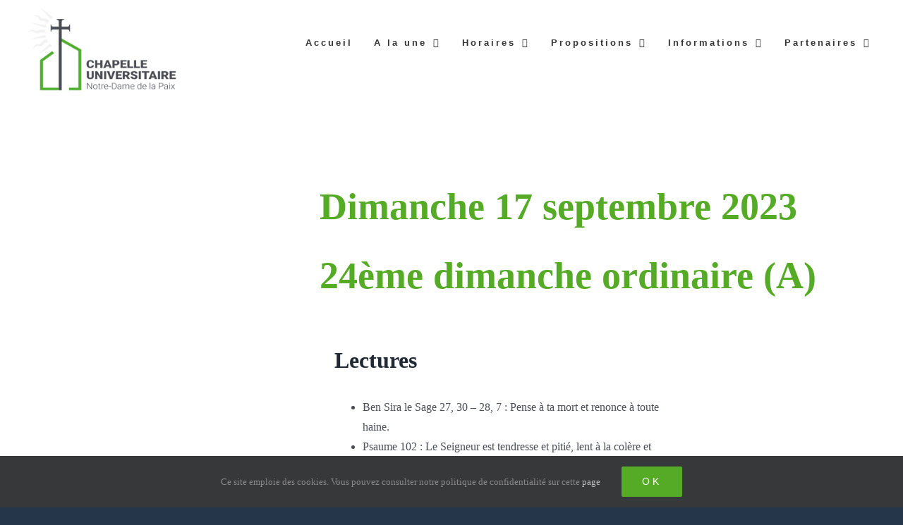

--- FILE ---
content_type: text/html; charset=UTF-8
request_url: https://chapelleuniversitairenamur.be/dimanche-17-septembre-2023/
body_size: 24373
content:
<!DOCTYPE html>
<html class="avada-html-layout-wide avada-html-header-position-top avada-is-100-percent-template" lang="en-US" prefix="og: http://ogp.me/ns# fb: http://ogp.me/ns/fb#">
<head>
	<meta http-equiv="X-UA-Compatible" content="IE=edge" />
	<meta http-equiv="Content-Type" content="text/html; charset=utf-8"/>
	<meta name="viewport" content="width=device-width, initial-scale=1" />
	<title>Dimanche 17 septembre 2023 &#8211; Chapelle Universitaire Notre Dame de la Paix &#8211; Namur</title>
<meta name='robots' content='max-image-preview:large' />
<link rel="alternate" type="application/rss+xml" title="Chapelle Universitaire Notre Dame de la Paix - Namur &raquo; Feed" href="https://chapelleuniversitairenamur.be/feed/" />
<link rel="alternate" type="application/rss+xml" title="Chapelle Universitaire Notre Dame de la Paix - Namur &raquo; Comments Feed" href="https://chapelleuniversitairenamur.be/comments/feed/" />
<link rel="alternate" type="text/calendar" title="Chapelle Universitaire Notre Dame de la Paix - Namur &raquo; iCal Feed" href="https://chapelleuniversitairenamur.be/events/?ical=1" />
		
		
		
				<link rel="alternate" title="oEmbed (JSON)" type="application/json+oembed" href="https://chapelleuniversitairenamur.be/wp-json/oembed/1.0/embed?url=https%3A%2F%2Fchapelleuniversitairenamur.be%2Fdimanche-17-septembre-2023%2F" />
<link rel="alternate" title="oEmbed (XML)" type="text/xml+oembed" href="https://chapelleuniversitairenamur.be/wp-json/oembed/1.0/embed?url=https%3A%2F%2Fchapelleuniversitairenamur.be%2Fdimanche-17-septembre-2023%2F&#038;format=xml" />
					<meta name="description" content="Dimanche 17 septembre 2023
24ème dimanche ordinaire (A)




Lectures

 	Ben Sira le Sage 27, 30 – 28, 7 : Pense à ta mort et renonce à toute haine.
 	Psaume 102 : Le Seigneur est tendresse et pitié, lent à"/>
				
		<meta property="og:locale" content="en_US"/>
		<meta property="og:type" content="article"/>
		<meta property="og:site_name" content="Chapelle Universitaire Notre Dame de la Paix - Namur"/>
		<meta property="og:title" content="  Dimanche 17 septembre 2023"/>
				<meta property="og:description" content="Dimanche 17 septembre 2023
24ème dimanche ordinaire (A)




Lectures

 	Ben Sira le Sage 27, 30 – 28, 7 : Pense à ta mort et renonce à toute haine.
 	Psaume 102 : Le Seigneur est tendresse et pitié, lent à"/>
				<meta property="og:url" content="https://chapelleuniversitairenamur.be/dimanche-17-septembre-2023/"/>
										<meta property="article:published_time" content="2023-09-15T14:45:32+01:00"/>
							<meta property="article:modified_time" content="2023-09-18T06:42:47+01:00"/>
								<meta name="author" content="Henri Aubert"/>
								<meta property="og:image" content="https://chapelleuniversitairenamur.be/wp-content/uploads/2023/09/Pardon640.jpg"/>
		<meta property="og:image:width" content="459"/>
		<meta property="og:image:height" content="640"/>
		<meta property="og:image:type" content="image/jpeg"/>
				<style id='wp-img-auto-sizes-contain-inline-css' type='text/css'>
img:is([sizes=auto i],[sizes^="auto," i]){contain-intrinsic-size:3000px 1500px}
/*# sourceURL=wp-img-auto-sizes-contain-inline-css */
</style>

<style id='wp-emoji-styles-inline-css' type='text/css'>

	img.wp-smiley, img.emoji {
		display: inline !important;
		border: none !important;
		box-shadow: none !important;
		height: 1em !important;
		width: 1em !important;
		margin: 0 0.07em !important;
		vertical-align: -0.1em !important;
		background: none !important;
		padding: 0 !important;
	}
/*# sourceURL=wp-emoji-styles-inline-css */
</style>
<link rel='stylesheet' id='mc4wp-form-themes-css' href='https://chapelleuniversitairenamur.be/wp-content/plugins/mailchimp-for-wp/assets/css/form-themes.css?ver=4.9.17' type='text/css' media='all' />
<link rel='stylesheet' id='fusion-dynamic-css-css' href='https://chapelleuniversitairenamur.be/wp-content/uploads/fusion-styles/801ac636c5efc4b47aa41d7002d208b6.min.css?ver=3.11.10' type='text/css' media='all' />
<script type="text/javascript" src="https://chapelleuniversitairenamur.be/wp-includes/js/jquery/jquery.min.js?ver=3.7.1" id="jquery-core-js"></script>
<script type="text/javascript" src="https://chapelleuniversitairenamur.be/wp-includes/js/jquery/jquery-migrate.min.js?ver=3.4.1" id="jquery-migrate-js"></script>
<link rel="https://api.w.org/" href="https://chapelleuniversitairenamur.be/wp-json/" /><link rel="alternate" title="JSON" type="application/json" href="https://chapelleuniversitairenamur.be/wp-json/wp/v2/posts/6352" /><link rel="EditURI" type="application/rsd+xml" title="RSD" href="https://chapelleuniversitairenamur.be/xmlrpc.php?rsd" />
<meta name="generator" content="WordPress 6.9" />
<link rel="canonical" href="https://chapelleuniversitairenamur.be/dimanche-17-septembre-2023/" />
<link rel='shortlink' href='https://chapelleuniversitairenamur.be/?p=6352' />
<!-- Global site tag (gtag.js) - Google Analytics -->
<script async src="https://www.googletagmanager.com/gtag/js?id=G-RFLBY20SFT"></script>
<script>
  window.dataLayer = window.dataLayer || [];
  function gtag(){dataLayer.push(arguments);}
  gtag('js', new Date());

  gtag('config', 'G-RFLBY20SFT');
</script><meta name="tec-api-version" content="v1"><meta name="tec-api-origin" content="https://chapelleuniversitairenamur.be"><link rel="alternate" href="https://chapelleuniversitairenamur.be/wp-json/tribe/events/v1/" /><style type="text/css" id="css-fb-visibility">@media screen and (max-width: 640px){.fusion-no-small-visibility{display:none !important;}body .sm-text-align-center{text-align:center !important;}body .sm-text-align-left{text-align:left !important;}body .sm-text-align-right{text-align:right !important;}body .sm-flex-align-center{justify-content:center !important;}body .sm-flex-align-flex-start{justify-content:flex-start !important;}body .sm-flex-align-flex-end{justify-content:flex-end !important;}body .sm-mx-auto{margin-left:auto !important;margin-right:auto !important;}body .sm-ml-auto{margin-left:auto !important;}body .sm-mr-auto{margin-right:auto !important;}body .fusion-absolute-position-small{position:absolute;top:auto;width:100%;}.awb-sticky.awb-sticky-small{ position: sticky; top: var(--awb-sticky-offset,0); }}@media screen and (min-width: 641px) and (max-width: 1024px){.fusion-no-medium-visibility{display:none !important;}body .md-text-align-center{text-align:center !important;}body .md-text-align-left{text-align:left !important;}body .md-text-align-right{text-align:right !important;}body .md-flex-align-center{justify-content:center !important;}body .md-flex-align-flex-start{justify-content:flex-start !important;}body .md-flex-align-flex-end{justify-content:flex-end !important;}body .md-mx-auto{margin-left:auto !important;margin-right:auto !important;}body .md-ml-auto{margin-left:auto !important;}body .md-mr-auto{margin-right:auto !important;}body .fusion-absolute-position-medium{position:absolute;top:auto;width:100%;}.awb-sticky.awb-sticky-medium{ position: sticky; top: var(--awb-sticky-offset,0); }}@media screen and (min-width: 1025px){.fusion-no-large-visibility{display:none !important;}body .lg-text-align-center{text-align:center !important;}body .lg-text-align-left{text-align:left !important;}body .lg-text-align-right{text-align:right !important;}body .lg-flex-align-center{justify-content:center !important;}body .lg-flex-align-flex-start{justify-content:flex-start !important;}body .lg-flex-align-flex-end{justify-content:flex-end !important;}body .lg-mx-auto{margin-left:auto !important;margin-right:auto !important;}body .lg-ml-auto{margin-left:auto !important;}body .lg-mr-auto{margin-right:auto !important;}body .fusion-absolute-position-large{position:absolute;top:auto;width:100%;}.awb-sticky.awb-sticky-large{ position: sticky; top: var(--awb-sticky-offset,0); }}</style><style type="text/css">.recentcomments a{display:inline !important;padding:0 !important;margin:0 !important;}</style>		<script type="text/javascript">
			var doc = document.documentElement;
			doc.setAttribute( 'data-useragent', navigator.userAgent );
		</script>
		<style id="wpforms-css-vars-root">
				:root {
					--wpforms-field-border-radius: 3px;
--wpforms-field-border-style: solid;
--wpforms-field-border-size: 1px;
--wpforms-field-background-color: #ffffff;
--wpforms-field-border-color: rgba( 0, 0, 0, 0.25 );
--wpforms-field-border-color-spare: rgba( 0, 0, 0, 0.25 );
--wpforms-field-text-color: rgba( 0, 0, 0, 0.7 );
--wpforms-field-menu-color: #ffffff;
--wpforms-label-color: rgba( 0, 0, 0, 0.85 );
--wpforms-label-sublabel-color: rgba( 0, 0, 0, 0.55 );
--wpforms-label-error-color: #d63637;
--wpforms-button-border-radius: 3px;
--wpforms-button-border-style: none;
--wpforms-button-border-size: 1px;
--wpforms-button-background-color: #066aab;
--wpforms-button-border-color: #066aab;
--wpforms-button-text-color: #ffffff;
--wpforms-page-break-color: #066aab;
--wpforms-background-image: none;
--wpforms-background-position: center center;
--wpforms-background-repeat: no-repeat;
--wpforms-background-size: cover;
--wpforms-background-width: 100px;
--wpforms-background-height: 100px;
--wpforms-background-color: rgba( 0, 0, 0, 0 );
--wpforms-background-url: none;
--wpforms-container-padding: 0px;
--wpforms-container-border-style: none;
--wpforms-container-border-width: 1px;
--wpforms-container-border-color: #000000;
--wpforms-container-border-radius: 3px;
--wpforms-field-size-input-height: 43px;
--wpforms-field-size-input-spacing: 15px;
--wpforms-field-size-font-size: 16px;
--wpforms-field-size-line-height: 19px;
--wpforms-field-size-padding-h: 14px;
--wpforms-field-size-checkbox-size: 16px;
--wpforms-field-size-sublabel-spacing: 5px;
--wpforms-field-size-icon-size: 1;
--wpforms-label-size-font-size: 16px;
--wpforms-label-size-line-height: 19px;
--wpforms-label-size-sublabel-font-size: 14px;
--wpforms-label-size-sublabel-line-height: 17px;
--wpforms-button-size-font-size: 17px;
--wpforms-button-size-height: 41px;
--wpforms-button-size-padding-h: 15px;
--wpforms-button-size-margin-top: 10px;
--wpforms-container-shadow-size-box-shadow: none;

				}
			</style>
	<style id='global-styles-inline-css' type='text/css'>
:root{--wp--preset--aspect-ratio--square: 1;--wp--preset--aspect-ratio--4-3: 4/3;--wp--preset--aspect-ratio--3-4: 3/4;--wp--preset--aspect-ratio--3-2: 3/2;--wp--preset--aspect-ratio--2-3: 2/3;--wp--preset--aspect-ratio--16-9: 16/9;--wp--preset--aspect-ratio--9-16: 9/16;--wp--preset--color--black: #000000;--wp--preset--color--cyan-bluish-gray: #abb8c3;--wp--preset--color--white: #ffffff;--wp--preset--color--pale-pink: #f78da7;--wp--preset--color--vivid-red: #cf2e2e;--wp--preset--color--luminous-vivid-orange: #ff6900;--wp--preset--color--luminous-vivid-amber: #fcb900;--wp--preset--color--light-green-cyan: #7bdcb5;--wp--preset--color--vivid-green-cyan: #00d084;--wp--preset--color--pale-cyan-blue: #8ed1fc;--wp--preset--color--vivid-cyan-blue: #0693e3;--wp--preset--color--vivid-purple: #9b51e0;--wp--preset--color--awb-color-1: rgba(255,255,255,1);--wp--preset--color--awb-color-2: rgba(246,246,246,1);--wp--preset--color--awb-color-3: rgba(224,222,222,1);--wp--preset--color--awb-color-4: rgba(85,171,38,1);--wp--preset--color--awb-color-5: rgba(63,124,205,1);--wp--preset--color--awb-color-6: rgba(116,116,116,1);--wp--preset--color--awb-color-7: rgba(51,51,51,1);--wp--preset--color--awb-color-8: rgba(33,41,52,1);--wp--preset--color--awb-color-custom-10: rgba(26,128,182,1);--wp--preset--color--awb-color-custom-11: rgba(140,137,137,1);--wp--preset--color--awb-color-custom-12: rgba(191,191,191,1);--wp--preset--color--awb-color-custom-13: rgba(74,78,87,1);--wp--preset--color--awb-color-custom-14: rgba(160,206,78,1);--wp--preset--color--awb-color-custom-15: rgba(62,124,204,1);--wp--preset--color--awb-color-custom-16: rgba(244,244,244,1);--wp--preset--color--awb-color-custom-17: rgba(249,249,249,1);--wp--preset--color--awb-color-custom-18: rgba(221,221,221,1);--wp--preset--gradient--vivid-cyan-blue-to-vivid-purple: linear-gradient(135deg,rgb(6,147,227) 0%,rgb(155,81,224) 100%);--wp--preset--gradient--light-green-cyan-to-vivid-green-cyan: linear-gradient(135deg,rgb(122,220,180) 0%,rgb(0,208,130) 100%);--wp--preset--gradient--luminous-vivid-amber-to-luminous-vivid-orange: linear-gradient(135deg,rgb(252,185,0) 0%,rgb(255,105,0) 100%);--wp--preset--gradient--luminous-vivid-orange-to-vivid-red: linear-gradient(135deg,rgb(255,105,0) 0%,rgb(207,46,46) 100%);--wp--preset--gradient--very-light-gray-to-cyan-bluish-gray: linear-gradient(135deg,rgb(238,238,238) 0%,rgb(169,184,195) 100%);--wp--preset--gradient--cool-to-warm-spectrum: linear-gradient(135deg,rgb(74,234,220) 0%,rgb(151,120,209) 20%,rgb(207,42,186) 40%,rgb(238,44,130) 60%,rgb(251,105,98) 80%,rgb(254,248,76) 100%);--wp--preset--gradient--blush-light-purple: linear-gradient(135deg,rgb(255,206,236) 0%,rgb(152,150,240) 100%);--wp--preset--gradient--blush-bordeaux: linear-gradient(135deg,rgb(254,205,165) 0%,rgb(254,45,45) 50%,rgb(107,0,62) 100%);--wp--preset--gradient--luminous-dusk: linear-gradient(135deg,rgb(255,203,112) 0%,rgb(199,81,192) 50%,rgb(65,88,208) 100%);--wp--preset--gradient--pale-ocean: linear-gradient(135deg,rgb(255,245,203) 0%,rgb(182,227,212) 50%,rgb(51,167,181) 100%);--wp--preset--gradient--electric-grass: linear-gradient(135deg,rgb(202,248,128) 0%,rgb(113,206,126) 100%);--wp--preset--gradient--midnight: linear-gradient(135deg,rgb(2,3,129) 0%,rgb(40,116,252) 100%);--wp--preset--font-size--small: 12px;--wp--preset--font-size--medium: 20px;--wp--preset--font-size--large: 24px;--wp--preset--font-size--x-large: 42px;--wp--preset--font-size--normal: 16px;--wp--preset--font-size--xlarge: 32px;--wp--preset--font-size--huge: 48px;--wp--preset--spacing--20: 0.44rem;--wp--preset--spacing--30: 0.67rem;--wp--preset--spacing--40: 1rem;--wp--preset--spacing--50: 1.5rem;--wp--preset--spacing--60: 2.25rem;--wp--preset--spacing--70: 3.38rem;--wp--preset--spacing--80: 5.06rem;--wp--preset--shadow--natural: 6px 6px 9px rgba(0, 0, 0, 0.2);--wp--preset--shadow--deep: 12px 12px 50px rgba(0, 0, 0, 0.4);--wp--preset--shadow--sharp: 6px 6px 0px rgba(0, 0, 0, 0.2);--wp--preset--shadow--outlined: 6px 6px 0px -3px rgb(255, 255, 255), 6px 6px rgb(0, 0, 0);--wp--preset--shadow--crisp: 6px 6px 0px rgb(0, 0, 0);}:where(.is-layout-flex){gap: 0.5em;}:where(.is-layout-grid){gap: 0.5em;}body .is-layout-flex{display: flex;}.is-layout-flex{flex-wrap: wrap;align-items: center;}.is-layout-flex > :is(*, div){margin: 0;}body .is-layout-grid{display: grid;}.is-layout-grid > :is(*, div){margin: 0;}:where(.wp-block-columns.is-layout-flex){gap: 2em;}:where(.wp-block-columns.is-layout-grid){gap: 2em;}:where(.wp-block-post-template.is-layout-flex){gap: 1.25em;}:where(.wp-block-post-template.is-layout-grid){gap: 1.25em;}.has-black-color{color: var(--wp--preset--color--black) !important;}.has-cyan-bluish-gray-color{color: var(--wp--preset--color--cyan-bluish-gray) !important;}.has-white-color{color: var(--wp--preset--color--white) !important;}.has-pale-pink-color{color: var(--wp--preset--color--pale-pink) !important;}.has-vivid-red-color{color: var(--wp--preset--color--vivid-red) !important;}.has-luminous-vivid-orange-color{color: var(--wp--preset--color--luminous-vivid-orange) !important;}.has-luminous-vivid-amber-color{color: var(--wp--preset--color--luminous-vivid-amber) !important;}.has-light-green-cyan-color{color: var(--wp--preset--color--light-green-cyan) !important;}.has-vivid-green-cyan-color{color: var(--wp--preset--color--vivid-green-cyan) !important;}.has-pale-cyan-blue-color{color: var(--wp--preset--color--pale-cyan-blue) !important;}.has-vivid-cyan-blue-color{color: var(--wp--preset--color--vivid-cyan-blue) !important;}.has-vivid-purple-color{color: var(--wp--preset--color--vivid-purple) !important;}.has-black-background-color{background-color: var(--wp--preset--color--black) !important;}.has-cyan-bluish-gray-background-color{background-color: var(--wp--preset--color--cyan-bluish-gray) !important;}.has-white-background-color{background-color: var(--wp--preset--color--white) !important;}.has-pale-pink-background-color{background-color: var(--wp--preset--color--pale-pink) !important;}.has-vivid-red-background-color{background-color: var(--wp--preset--color--vivid-red) !important;}.has-luminous-vivid-orange-background-color{background-color: var(--wp--preset--color--luminous-vivid-orange) !important;}.has-luminous-vivid-amber-background-color{background-color: var(--wp--preset--color--luminous-vivid-amber) !important;}.has-light-green-cyan-background-color{background-color: var(--wp--preset--color--light-green-cyan) !important;}.has-vivid-green-cyan-background-color{background-color: var(--wp--preset--color--vivid-green-cyan) !important;}.has-pale-cyan-blue-background-color{background-color: var(--wp--preset--color--pale-cyan-blue) !important;}.has-vivid-cyan-blue-background-color{background-color: var(--wp--preset--color--vivid-cyan-blue) !important;}.has-vivid-purple-background-color{background-color: var(--wp--preset--color--vivid-purple) !important;}.has-black-border-color{border-color: var(--wp--preset--color--black) !important;}.has-cyan-bluish-gray-border-color{border-color: var(--wp--preset--color--cyan-bluish-gray) !important;}.has-white-border-color{border-color: var(--wp--preset--color--white) !important;}.has-pale-pink-border-color{border-color: var(--wp--preset--color--pale-pink) !important;}.has-vivid-red-border-color{border-color: var(--wp--preset--color--vivid-red) !important;}.has-luminous-vivid-orange-border-color{border-color: var(--wp--preset--color--luminous-vivid-orange) !important;}.has-luminous-vivid-amber-border-color{border-color: var(--wp--preset--color--luminous-vivid-amber) !important;}.has-light-green-cyan-border-color{border-color: var(--wp--preset--color--light-green-cyan) !important;}.has-vivid-green-cyan-border-color{border-color: var(--wp--preset--color--vivid-green-cyan) !important;}.has-pale-cyan-blue-border-color{border-color: var(--wp--preset--color--pale-cyan-blue) !important;}.has-vivid-cyan-blue-border-color{border-color: var(--wp--preset--color--vivid-cyan-blue) !important;}.has-vivid-purple-border-color{border-color: var(--wp--preset--color--vivid-purple) !important;}.has-vivid-cyan-blue-to-vivid-purple-gradient-background{background: var(--wp--preset--gradient--vivid-cyan-blue-to-vivid-purple) !important;}.has-light-green-cyan-to-vivid-green-cyan-gradient-background{background: var(--wp--preset--gradient--light-green-cyan-to-vivid-green-cyan) !important;}.has-luminous-vivid-amber-to-luminous-vivid-orange-gradient-background{background: var(--wp--preset--gradient--luminous-vivid-amber-to-luminous-vivid-orange) !important;}.has-luminous-vivid-orange-to-vivid-red-gradient-background{background: var(--wp--preset--gradient--luminous-vivid-orange-to-vivid-red) !important;}.has-very-light-gray-to-cyan-bluish-gray-gradient-background{background: var(--wp--preset--gradient--very-light-gray-to-cyan-bluish-gray) !important;}.has-cool-to-warm-spectrum-gradient-background{background: var(--wp--preset--gradient--cool-to-warm-spectrum) !important;}.has-blush-light-purple-gradient-background{background: var(--wp--preset--gradient--blush-light-purple) !important;}.has-blush-bordeaux-gradient-background{background: var(--wp--preset--gradient--blush-bordeaux) !important;}.has-luminous-dusk-gradient-background{background: var(--wp--preset--gradient--luminous-dusk) !important;}.has-pale-ocean-gradient-background{background: var(--wp--preset--gradient--pale-ocean) !important;}.has-electric-grass-gradient-background{background: var(--wp--preset--gradient--electric-grass) !important;}.has-midnight-gradient-background{background: var(--wp--preset--gradient--midnight) !important;}.has-small-font-size{font-size: var(--wp--preset--font-size--small) !important;}.has-medium-font-size{font-size: var(--wp--preset--font-size--medium) !important;}.has-large-font-size{font-size: var(--wp--preset--font-size--large) !important;}.has-x-large-font-size{font-size: var(--wp--preset--font-size--x-large) !important;}
/*# sourceURL=global-styles-inline-css */
</style>
<link rel='stylesheet' id='wp-block-library-css' href='https://chapelleuniversitairenamur.be/wp-includes/css/dist/block-library/style.min.css?ver=6.9' type='text/css' media='all' />
<style id='wp-block-library-inline-css' type='text/css'>
/*wp_block_styles_on_demand_placeholder:696ca245842c1*/
/*# sourceURL=wp-block-library-inline-css */
</style>
<style id='wp-block-library-theme-inline-css' type='text/css'>
.wp-block-audio :where(figcaption){color:#555;font-size:13px;text-align:center}.is-dark-theme .wp-block-audio :where(figcaption){color:#ffffffa6}.wp-block-audio{margin:0 0 1em}.wp-block-code{border:1px solid #ccc;border-radius:4px;font-family:Menlo,Consolas,monaco,monospace;padding:.8em 1em}.wp-block-embed :where(figcaption){color:#555;font-size:13px;text-align:center}.is-dark-theme .wp-block-embed :where(figcaption){color:#ffffffa6}.wp-block-embed{margin:0 0 1em}.blocks-gallery-caption{color:#555;font-size:13px;text-align:center}.is-dark-theme .blocks-gallery-caption{color:#ffffffa6}:root :where(.wp-block-image figcaption){color:#555;font-size:13px;text-align:center}.is-dark-theme :root :where(.wp-block-image figcaption){color:#ffffffa6}.wp-block-image{margin:0 0 1em}.wp-block-pullquote{border-bottom:4px solid;border-top:4px solid;color:currentColor;margin-bottom:1.75em}.wp-block-pullquote :where(cite),.wp-block-pullquote :where(footer),.wp-block-pullquote__citation{color:currentColor;font-size:.8125em;font-style:normal;text-transform:uppercase}.wp-block-quote{border-left:.25em solid;margin:0 0 1.75em;padding-left:1em}.wp-block-quote cite,.wp-block-quote footer{color:currentColor;font-size:.8125em;font-style:normal;position:relative}.wp-block-quote:where(.has-text-align-right){border-left:none;border-right:.25em solid;padding-left:0;padding-right:1em}.wp-block-quote:where(.has-text-align-center){border:none;padding-left:0}.wp-block-quote.is-large,.wp-block-quote.is-style-large,.wp-block-quote:where(.is-style-plain){border:none}.wp-block-search .wp-block-search__label{font-weight:700}.wp-block-search__button{border:1px solid #ccc;padding:.375em .625em}:where(.wp-block-group.has-background){padding:1.25em 2.375em}.wp-block-separator.has-css-opacity{opacity:.4}.wp-block-separator{border:none;border-bottom:2px solid;margin-left:auto;margin-right:auto}.wp-block-separator.has-alpha-channel-opacity{opacity:1}.wp-block-separator:not(.is-style-wide):not(.is-style-dots){width:100px}.wp-block-separator.has-background:not(.is-style-dots){border-bottom:none;height:1px}.wp-block-separator.has-background:not(.is-style-wide):not(.is-style-dots){height:2px}.wp-block-table{margin:0 0 1em}.wp-block-table td,.wp-block-table th{word-break:normal}.wp-block-table :where(figcaption){color:#555;font-size:13px;text-align:center}.is-dark-theme .wp-block-table :where(figcaption){color:#ffffffa6}.wp-block-video :where(figcaption){color:#555;font-size:13px;text-align:center}.is-dark-theme .wp-block-video :where(figcaption){color:#ffffffa6}.wp-block-video{margin:0 0 1em}:root :where(.wp-block-template-part.has-background){margin-bottom:0;margin-top:0;padding:1.25em 2.375em}
/*# sourceURL=/wp-includes/css/dist/block-library/theme.min.css */
</style>
<style id='classic-theme-styles-inline-css' type='text/css'>
/*! This file is auto-generated */
.wp-block-button__link{color:#fff;background-color:#32373c;border-radius:9999px;box-shadow:none;text-decoration:none;padding:calc(.667em + 2px) calc(1.333em + 2px);font-size:1.125em}.wp-block-file__button{background:#32373c;color:#fff;text-decoration:none}
/*# sourceURL=/wp-includes/css/classic-themes.min.css */
</style>
</head>

<body class="wp-singular post-template-default single single-post postid-6352 single-format-standard wp-theme-Avada tribe-no-js fusion-image-hovers fusion-pagination-sizing fusion-button_type-flat fusion-button_span-yes fusion-button_gradient-linear avada-image-rollover-circle-no avada-image-rollover-yes avada-image-rollover-direction-left fusion-body ltr fusion-sticky-header no-mobile-slidingbar avada-has-rev-slider-styles fusion-disable-outline fusion-sub-menu-fade mobile-logo-pos-left layout-wide-mode avada-has-boxed-modal-shadow-none layout-scroll-offset-full avada-has-zero-margin-offset-top fusion-top-header menu-text-align-center mobile-menu-design-modern fusion-show-pagination-text fusion-header-layout-v1 avada-responsive avada-footer-fx-none avada-menu-highlight-style-background fusion-search-form-classic fusion-main-menu-search-dropdown fusion-avatar-square avada-sticky-shrinkage avada-dropdown-styles avada-blog-layout-medium avada-blog-archive-layout-medium avada-ec-not-100-width avada-ec-meta-layout-sidebar avada-header-shadow-no avada-menu-icon-position-left avada-has-megamenu-shadow avada-has-mainmenu-dropdown-divider avada-has-pagetitle-bg-full avada-has-breadcrumb-mobile-hidden avada-has-titlebar-hide avada-social-full-transparent avada-has-pagination-padding avada-flyout-menu-direction-fade avada-ec-views-v2" data-awb-post-id="6352">
		<a class="skip-link screen-reader-text" href="#content">Skip to content</a>

	<div id="boxed-wrapper">
		
		<div id="wrapper" class="fusion-wrapper">
			<div id="home" style="position:relative;top:-1px;"></div>
							
					
			<header class="fusion-header-wrapper">
				<div class="fusion-header-v1 fusion-logo-alignment fusion-logo-left fusion-sticky-menu- fusion-sticky-logo-1 fusion-mobile-logo-  fusion-mobile-menu-design-modern">
					<div class="fusion-header-sticky-height"></div>
<div class="fusion-header">
	<div class="fusion-row">
					<div class="fusion-logo" data-margin-top="-20px" data-margin-bottom="" data-margin-left="10px" data-margin-right="10px">
			<a class="fusion-logo-link"  href="https://chapelleuniversitairenamur.be/" >

						<!-- standard logo -->
			<img src="https://chapelleuniversitairenamur.be/wp-content/uploads/2020/09/logo_chapelle_ndp-3.png" srcset="https://chapelleuniversitairenamur.be/wp-content/uploads/2020/09/logo_chapelle_ndp-3.png 1x" width="226" height="121" alt="Chapelle Universitaire Notre Dame de la Paix &#8211; Namur Logo" data-retina_logo_url="" class="fusion-standard-logo" />

			
											<!-- sticky header logo -->
				<img src="https://chapelleuniversitairenamur.be/wp-content/uploads/2020/09/logo_chapelle_ndp-4.png" srcset="https://chapelleuniversitairenamur.be/wp-content/uploads/2020/09/logo_chapelle_ndp-4.png 1x" width="149" height="80" alt="Chapelle Universitaire Notre Dame de la Paix &#8211; Namur Logo" data-retina_logo_url="" class="fusion-sticky-logo" />
					</a>
		</div>		<nav class="fusion-main-menu" aria-label="Main Menu"><ul id="menu-church-main-menu" class="fusion-menu"><li  id="menu-item-1749"  class="menu-item menu-item-type-custom menu-item-object-custom menu-item-home menu-item-1749"  data-item-id="1749"><a  href="https://chapelleuniversitairenamur.be" class="fusion-background-highlight"><span class="menu-text">Accueil</span></a></li><li  id="menu-item-1595"  class="menu-item menu-item-type-custom menu-item-object-custom menu-item-has-children menu-item-1595 fusion-dropdown-menu"  data-item-id="1595"><a  href="#" class="fusion-background-highlight"><span class="menu-text">A la une</span> <span class="fusion-caret"><i class="fusion-dropdown-indicator" aria-hidden="true"></i></span></a><ul class="sub-menu"><li  id="menu-item-1754"  class="menu-item menu-item-type-custom menu-item-object-custom menu-item-1754 fusion-dropdown-submenu" ><a  href="https://chapelleuniversitairenamur.be/actualites/" class="fusion-background-highlight"><span>Actualités</span></a></li><li  id="menu-item-1594"  class="menu-item menu-item-type-custom menu-item-object-custom menu-item-1594 fusion-dropdown-submenu" ><a  href="https://chapelleuniversitairenamur.be/homelies/" class="fusion-background-highlight"><span>Homélies</span></a></li><li  id="menu-item-2087"  class="menu-item menu-item-type-custom menu-item-object-custom menu-item-2087 fusion-dropdown-submenu" ><a  href="https://chapelleuniversitairenamur.be/annee-ignatienne/" class="fusion-background-highlight"><span>Année Ignatienne</span></a></li></ul></li><li  id="menu-item-1556"  class="menu-item menu-item-type-post_type menu-item-object-page menu-item-has-children menu-item-1556 fusion-dropdown-menu"  data-item-id="1556"><a  href="https://chapelleuniversitairenamur.be/horaires/" class="fusion-background-highlight"><span class="menu-text">Horaires</span> <span class="fusion-caret"><i class="fusion-dropdown-indicator" aria-hidden="true"></i></span></a><ul class="sub-menu"><li  id="menu-item-1552"  class="menu-item menu-item-type-custom menu-item-object-custom menu-item-1552 fusion-dropdown-submenu" ><a  href="https://chapelleuniversitairenamur.be/horaires/#ouverture" class="fusion-background-highlight"><span>Heures d&#8217;ouverture</span></a></li><li  id="menu-item-1553"  class="menu-item menu-item-type-custom menu-item-object-custom menu-item-1553 fusion-dropdown-submenu" ><a  href="https://chapelleuniversitairenamur.be/horaires/#célébrations" class="fusion-background-highlight"><span>Célébrations</span></a></li><li  id="menu-item-1554"  class="menu-item menu-item-type-custom menu-item-object-custom menu-item-1554 fusion-dropdown-submenu" ><a  href="https://chapelleuniversitairenamur.be/horaires/#écoute" class="fusion-background-highlight"><span>Ecoute et réconciliation</span></a></li></ul></li><li  id="menu-item-420"  class="menu-item menu-item-type-custom menu-item-object-custom menu-item-has-children menu-item-420 fusion-dropdown-menu"  data-item-id="420"><a  href="http://chapelleuniversitairenamur.be/events/" class="fusion-background-highlight"><span class="menu-text">Propositions</span> <span class="fusion-caret"><i class="fusion-dropdown-indicator" aria-hidden="true"></i></span></a><ul class="sub-menu"><li  id="menu-item-3168"  class="menu-item menu-item-type-custom menu-item-object-custom menu-item-3168 fusion-dropdown-submenu" ><a  href="https://chapelleuniversitairenamur.be/celebrations/" class="fusion-background-highlight"><span>Célébrations</span></a></li><li  id="menu-item-3169"  class="menu-item menu-item-type-custom menu-item-object-custom menu-item-3169 fusion-dropdown-submenu" ><a  href="https://chapelleuniversitairenamur.be/un-espace-ouvert/" class="fusion-background-highlight"><span>Un espace ouvert</span></a></li><li  id="menu-item-3171"  class="menu-item menu-item-type-custom menu-item-object-custom menu-item-3171 fusion-dropdown-submenu" ><a  href="https://chapelleuniversitairenamur.be/allerplusloin/" class="fusion-background-highlight"><span>Pour aller plus loin</span></a></li><li  id="menu-item-3172"  class="menu-item menu-item-type-custom menu-item-object-custom menu-item-3172 fusion-dropdown-submenu" ><a  href="https://chapelleuniversitairenamur.be/lunamur-et-lumen-vitae/" class="fusion-background-highlight"><span>UNamur et Lumen Vitae</span></a></li><li  id="menu-item-299"  class="menu-item menu-item-type-custom menu-item-object-custom menu-item-299 fusion-dropdown-submenu" ><a  href="http://chapelleuniversitairenamur.be/events/list" class="fusion-background-highlight"><span>Liste des évènements à venir</span></a></li><li  id="menu-item-298"  class="menu-item menu-item-type-custom menu-item-object-custom menu-item-298 fusion-dropdown-submenu" ><a  href="http://chapelleuniversitairenamur.be/events/month/" class="fusion-background-highlight"><span>Calendrier</span></a></li><li  id="menu-item-3173"  class="menu-item menu-item-type-custom menu-item-object-custom menu-item-3173 fusion-dropdown-submenu" ><a  href="https://chapelleuniversitairenamur.be/ressources/" class="fusion-background-highlight"><span>Ressources</span></a></li></ul></li><li  id="menu-item-1676"  class="menu-item menu-item-type-custom menu-item-object-custom menu-item-has-children menu-item-1676 fusion-dropdown-menu"  data-item-id="1676"><a  href="#" class="fusion-background-highlight"><span class="menu-text">Informations</span> <span class="fusion-caret"><i class="fusion-dropdown-indicator" aria-hidden="true"></i></span></a><ul class="sub-menu"><li  id="menu-item-3216"  class="menu-item menu-item-type-custom menu-item-object-custom menu-item-3216 fusion-dropdown-submenu" ><a  href="https://chapelleuniversitairenamur.be/qui-sommes-nous/" class="fusion-background-highlight"><span>Qui sommes-nous ?</span></a></li><li  id="menu-item-1561"  class="menu-item menu-item-type-custom menu-item-object-custom menu-item-1561 fusion-dropdown-submenu" ><a  href="https://chapelleuniversitairenamur.be/contact/#adresse" class="fusion-background-highlight"><span>Nous trouver</span></a></li><li  id="menu-item-1562"  class="menu-item menu-item-type-custom menu-item-object-custom menu-item-1562 fusion-dropdown-submenu" ><a  href="https://chapelleuniversitairenamur.be/contact/#intentions" class="fusion-background-highlight"><span>Envoyer une intention de prière</span></a></li><li  id="menu-item-3166"  class="menu-item menu-item-type-custom menu-item-object-custom menu-item-3166 fusion-dropdown-submenu" ><a  href="https://chapelleuniversitairenamur.be/contact/#Faireundon" class="fusion-background-highlight"><span>Faire un don</span></a></li><li  id="menu-item-1563"  class="menu-item menu-item-type-custom menu-item-object-custom menu-item-1563 fusion-dropdown-submenu" ><a  href="https://chapelleuniversitairenamur.be/contact/#contact" class="fusion-background-highlight"><span>Nous contacter</span></a></li><li  id="menu-item-1474"  class="menu-item menu-item-type-custom menu-item-object-custom menu-item-1474 fusion-dropdown-submenu" ><a  href="https://chapelleuniversitairenamur.be/politique-de-confidentialite/" class="fusion-background-highlight"><span>Politique de confidentialité</span></a></li></ul></li><li  id="menu-item-1468"  class="menu-item menu-item-type-custom menu-item-object-custom menu-item-has-children menu-item-1468 fusion-dropdown-menu"  data-item-id="1468"><a  href="#" class="fusion-background-highlight"><span class="menu-text">Partenaires</span> <span class="fusion-caret"><i class="fusion-dropdown-indicator" aria-hidden="true"></i></span></a><ul class="sub-menu"><li  id="menu-item-1464"  class="menu-item menu-item-type-custom menu-item-object-custom menu-item-1464 fusion-dropdown-submenu" ><a  target="_blank" rel="noopener noreferrer" href="https://www.unamur.be" class="fusion-background-highlight"><span>Université de Namur</span></a></li><li  id="menu-item-1463"  class="menu-item menu-item-type-custom menu-item-object-custom menu-item-1463 fusion-dropdown-submenu" ><a  target="_blank" rel="noopener noreferrer" href="https://www.unamur.be/cru" class="fusion-background-highlight"><span>Aumônerie Universitaire (CRU)</span></a></li><li  id="menu-item-1465"  class="menu-item menu-item-type-custom menu-item-object-custom menu-item-1465 fusion-dropdown-submenu" ><a  target="_blank" rel="noopener noreferrer" href="https://www.jesuites.com/" class="fusion-background-highlight"><span>Les jésuites</span></a></li><li  id="menu-item-1467"  class="menu-item menu-item-type-custom menu-item-object-custom menu-item-1467 fusion-dropdown-submenu" ><a  target="_blank" rel="noopener noreferrer" href="https://csilapairelle.be/" class="fusion-background-highlight"><span>Centre spirituel de la Pairelle</span></a></li><li  id="menu-item-1466"  class="menu-item menu-item-type-custom menu-item-object-custom menu-item-1466 fusion-dropdown-submenu" ><a  target="_blank" rel="noopener noreferrer" href="https://www.paroissesnamur.be/" class="fusion-background-highlight"><span>Paroisses de Namur</span></a></li></ul></li></ul></nav>	<div class="fusion-mobile-menu-icons">
							<a href="#" class="fusion-icon awb-icon-bars" aria-label="Toggle mobile menu" aria-expanded="false"></a>
		
		
		
			</div>

<nav class="fusion-mobile-nav-holder fusion-mobile-menu-text-align-left" aria-label="Main Menu Mobile"></nav>

					</div>
</div>
				</div>
				<div class="fusion-clearfix"></div>
			</header>
								
							<div id="sliders-container" class="fusion-slider-visibility">
					</div>
				
					
							
			
						<main id="main" class="clearfix width-100">
				<div class="fusion-row" style="max-width:100%;">

<section id="content" style="width: 100%;">
	
					<article id="post-6352" class="post post-6352 type-post status-publish format-standard has-post-thumbnail hentry category-homelies category-non-classe">
										<span class="entry-title" style="display: none;">Dimanche 17 septembre 2023</span>
			
									
						<div class="post-content">
				<div class="fusion-fullwidth fullwidth-box fusion-builder-row-1 fusion-flex-container nonhundred-percent-fullwidth non-hundred-percent-height-scrolling" style="--awb-border-radius-top-left:0px;--awb-border-radius-top-right:0px;--awb-border-radius-bottom-right:0px;--awb-border-radius-bottom-left:0px;--awb-flex-wrap:wrap;" ></div><div class="fusion-fullwidth fullwidth-box fusion-builder-row-2 fusion-flex-container nonhundred-percent-fullwidth non-hundred-percent-height-scrolling" style="--awb-border-radius-top-left:0px;--awb-border-radius-top-right:0px;--awb-border-radius-bottom-right:0px;--awb-border-radius-bottom-left:0px;--awb-flex-wrap:wrap;" ><div class="fusion-builder-row fusion-row fusion-flex-align-items-flex-start fusion-flex-content-wrap" style="max-width:1331.2px;margin-left: calc(-4% / 2 );margin-right: calc(-4% / 2 );"><div class="fusion-layout-column fusion_builder_column fusion-builder-column-0 fusion_builder_column_1_3 1_3 fusion-flex-column fusion-flex-align-self-flex-end" style="--awb-bg-size:cover;--awb-width-large:33.333333333333%;--awb-margin-top-large:2%;--awb-spacing-right-large:5.76%;--awb-margin-bottom-large:0px;--awb-spacing-left-large:5.76%;--awb-width-medium:100%;--awb-order-medium:0;--awb-spacing-right-medium:1.92%;--awb-spacing-left-medium:1.92%;--awb-width-small:100%;--awb-order-small:0;--awb-spacing-right-small:1.92%;--awb-spacing-left-small:1.92%;"><div class="fusion-column-wrapper fusion-column-has-shadow fusion-flex-justify-content-flex-start fusion-content-layout-column"><div class="fusion-image-element " style="--awb-caption-title-font-family:var(--h2_typography-font-family);--awb-caption-title-font-weight:var(--h2_typography-font-weight);--awb-caption-title-font-style:var(--h2_typography-font-style);--awb-caption-title-size:var(--h2_typography-font-size);--awb-caption-title-transform:var(--h2_typography-text-transform);--awb-caption-title-line-height:var(--h2_typography-line-height);--awb-caption-title-letter-spacing:var(--h2_typography-letter-spacing);"><span class=" fusion-imageframe imageframe-none imageframe-1 hover-type-none"><img fetchpriority="high" decoding="async" width="215" height="300" title="Pardon640" src="https://chapelleuniversitairenamur.be/wp-content/uploads/2023/09/Pardon640-215x300.jpg" alt class="img-responsive wp-image-6353" srcset="https://chapelleuniversitairenamur.be/wp-content/uploads/2023/09/Pardon640-200x279.jpg 200w, https://chapelleuniversitairenamur.be/wp-content/uploads/2023/09/Pardon640-400x558.jpg 400w, https://chapelleuniversitairenamur.be/wp-content/uploads/2023/09/Pardon640.jpg 459w" sizes="(max-width: 1024px) 100vw, (max-width: 640px) 100vw, 400px" /></span></div></div></div><div class="fusion-layout-column fusion_builder_column fusion-builder-column-1 fusion_builder_column_2_3 2_3 fusion-flex-column" style="--awb-bg-size:cover;--awb-width-large:66.666666666667%;--awb-margin-top-large:0px;--awb-spacing-right-large:3.84%;--awb-margin-bottom-large:0px;--awb-spacing-left-large:2.88%;--awb-width-medium:100%;--awb-spacing-right-medium:1.92%;--awb-spacing-left-medium:1.92%;--awb-width-small:100%;--awb-spacing-right-small:1.92%;--awb-spacing-left-small:1.92%;"><div class="fusion-column-wrapper fusion-flex-justify-content-flex-start fusion-content-layout-column"><div class="fusion-text fusion-text-1"><h1 class="fusion-responsive-typography-calculated" data-fontsize="54" data-lineheight="62.6333px">Dimanche 17 septembre 2023</h1>
<h1 class="fusion-responsive-typography-calculated" data-fontsize="54" data-lineheight="62.6333px">24ème dimanche ordinaire (A)</h1>
<div class="fusion-builder-row fusion-row fusion-flex-align-items-flex-start">
<div class="fusion-layout-column fusion_builder_column fusion-builder-column-2 fusion_builder_column_2_3 2_3 fusion-flex-column">
<div class="fusion-column-wrapper fusion-flex-justify-content-flex-start fusion-content-layout-column">
<div class="fusion-text fusion-text-2">
<h3><strong>Lectures</strong></h3>
<ul>
<li>Ben Sira le Sage 27, 30 – 28, 7 : Pense à ta mort et renonce à toute haine.</li>
<li>Psaume 102 : Le Seigneur est tendresse et pitié, lent à la colère et plein d’amour.</li>
<li>Romains 14, 7-9 : Si nous vivons, si nous mourons, c’est pour le Seigneur.</li>
<li>Matthieu 18, 21-35 :Je ne te dis pas de pardonner jusqu’à sept fois…</li>
</ul>
<h3><a href="https://www.aelf.org/2023-09-17/romain/messe">Lire les textes de la liturgie</a></h3>
</div>
<h2><strong>Pense à ta mort et renonce à toute haine<br />
(Si 28,7)<br />
</strong></h2>
</div>
</div>
</div>
<div id="ConnectiveDocSignExtentionInstalled" data-extension-version="1.0.4"></div>
</div></div></div><div class="fusion-layout-column fusion_builder_column fusion-builder-column-2 fusion_builder_column_1_1 1_1 fusion-flex-column" style="--awb-bg-size:cover;--awb-width-large:100%;--awb-margin-top-large:0px;--awb-spacing-right-large:1.92%;--awb-margin-bottom-large:0px;--awb-spacing-left-large:1.92%;--awb-width-medium:100%;--awb-spacing-right-medium:1.92%;--awb-spacing-left-medium:1.92%;--awb-width-small:100%;--awb-spacing-right-small:1.92%;--awb-spacing-left-small:1.92%;"><div class="fusion-column-wrapper fusion-flex-justify-content-flex-start fusion-content-layout-column"><div class="fusion-text fusion-text-2"><p><em> </em></p>
<p><em> </em></p>
<div id="ConnectiveDocSignExtentionInstalled" data-extension-version="1.0.4"></div>
</div></div></div><div class="fusion-layout-column fusion_builder_column fusion-builder-column-3 fusion_builder_column_1_1 1_1 fusion-flex-column" style="--awb-bg-size:cover;--awb-width-large:100%;--awb-margin-top-large:2%;--awb-spacing-right-large:1.92%;--awb-margin-bottom-large:0px;--awb-spacing-left-large:1.92%;--awb-width-medium:100%;--awb-order-medium:0;--awb-spacing-right-medium:1.92%;--awb-spacing-left-medium:1.92%;--awb-width-small:100%;--awb-order-small:0;--awb-spacing-right-small:1.92%;--awb-spacing-left-small:1.92%;"><div class="fusion-column-wrapper fusion-column-has-shadow fusion-flex-justify-content-flex-start fusion-content-layout-column"><div class="fusion-text fusion-text-3"><p><strong>Homélie</strong></p>
<p>Frères et sœurs,</p>
<p>Les textes de l’Eucharistie de ce jour concernent le pardon. L’évangile commence par une question qui touche notre vie commune : <em>« Lorsque mon frère a commis des fautes contre moi, combien de fois dois-je lui pardonner ? Jusqu’à 7 fois ? ».</em> La question est directe et la réponse est claire. Non pas 7 fois, mais jusqu’à 77 fois 7 fois. C’est-à-dire toujours. En d’autres termes, en matière de pardon, il n’y a pas de limite. En toutes circonstances, il faut vouloir le pardon et non seulement le vouloir mais chercher la voie qui y conduit. Ce n’est pas facile, car aussi bien sur le plan collectif comme sur le plan interpersonnel, il y a des faits graves qui sont éprouvés comme impardonnables : pensons, par exemple, aux crimes de guerre, aux génocides, aux attentats terroristes (qui viennent d&#8217;être jugés en Belgique), mais aussi, sur le plan de la vie personnelle, pensons aux infidélités, aux tromperies, aux abus de tous ordres, aux exactions, injustices, calomnies ou mensonges qui, peu ou prou, nous touchent tous et toutes dans notre vie quotidienne. Par rapport à cette réalité, le message évangélique est clair : même ce qui est éprouvé comme impardonnable peut être pardonné et doit être pardonné sous peine de nous mettre dans une spirale infernale de rancune qui sème la tristesse et empêche de vivre. Le plus sage, le plus raisonnable, l’attitude la plus humaine, la plus noble, la plus ajustée au cœur de Dieu lui-même, c’est de vouloir et de chercher le pardon même là, surtout là où l’on se heurte à de l’impardonnable.</p>
<p>Pour nous le faire comprendre, pour nous mettre au diapason du Royaume de Dieu, Jésus recourt à une parabole qui compare le pardon à une remise de dettes</p>
<p>Voici un roi qui règle ses comptes avec ses serviteurs. L’un d’eux a accumulé une dette de soixante millions de pièces d’argent. Cette dette est colossale et insolvable ; le maître ordonne alors de vendre son serviteur, lui, sa famille et tous ses bien en remboursement de sa dette. Le serviteur alors le supplie : <em>« Prends patience avec moi, donne-moi du temps. Je te rembourserai tout ».</em> Mais le maitre sait que c’est impossible. Inutile de patienter, la dette est telle que le serviteur ne pourra jamais rembourser. Devant cette vérité de l’insolvabilité de la dette, le maître est pris de compassion pour son serviteur et pour sa famille et il lui remet la totalité de sa dette. En remettant ainsi sa dette, il le rend libre. Il le libère de l’obligation de restituer ce qu’il doit. Le serviteur insolvable retrouve la liberté ; la vie s’ouvre à nouveau devant lui.  La remise de la dette est par pure gratuité, par pure bonté. Elle a un aspect irraisonnable, un peu fou. Cette remise de dette est, en effet, dans l’ordre de la démesure et de l’excès. Mais c’est un excès qui, en fait, est une vraie sagesse.</p>
<p>L’image de la remise des dettes nous fait comprendre ce qu’est le pardon. Pardonner, ce n’est pas ignorer ou oublier la faute. Ce n’est pas non plus excuser la faute ou l’atténuer pour la rendre pardonnable. Le pardon, en fait, est un acte de libération. Le roi renvoie son serviteur endetté libre. Que le pardon soit un geste de libération, on peut le reconnaître en considérant le verbe grec que l’évangile de ce jour utilise pour signifier <em>« pardonner ».</em>  C’est le verbe <em>α</em><em>φ</em><em>ίημί.</em> Ce verbe a une signification étendue ; il signifie « laisser aller », « lâcher prise », « libérer d’une obligation », « renvoyer libre », « acquitter », « absoudre ». Pardonner, en effet, c’est libérer, c’est renvoyer l’autre libre. En d’autres termes, à l’inverse d’enfermer le fautif dans sa faute, pardonner c’est le délivrer de sa faute, en levant l’obligation de payer la dette jusqu’au dernier centime ou de réparer ce qui, en fait, est irréparable. Libération du fautif donc. Mais libération aussi de la victime, car la victime elle-même est libérée d’une accusation et d’une rancune sans fin qui pérennisent le mal subi et enferment dans le sentiment douloureux d’avoir été trompé et abusé. Le pardon est ainsi une double libération : libération du fautif pour le mal qu’il a commis et libération pour la victime du mordant du mal qu’elle a subi. En d’autres termes, le pardon qui libère est une victoire sur le mal par une réponse de bonté, par un surcroît de bonté qui lui-même invite à être bon et à aimer. Souvenons-nous de la rencontre de Jésus et de la pécheresse : <em>« Elle a manifesté beaucoup d’amour, dit Jésus puisqu’il lui a été beaucoup pardonné. Celui à qui on pardonne peu aime peu »</em> (Lc 7,47). C’est là la dynamique positive du pardon ; elle entraîne les uns et les autres à un surcroît de bonté.</p>
<p>Mais qu’advient-il quand, ayant été pardonné ainsi, on ne pardonne pas soi-même. C’est ce que raconte la deuxième partie de la parabole. Elle met en scène le refus de pardonner alors que l’on a été soi-même pardonné. Rappelons-nous : le serviteur dont la dette colossale a été remise se jette au cou d’un de ses débiteurs pour l’étrangler en lui réclamant une dette de cent pièces d’argent, 600.000 fois moindre que celle qui lui a été remise. Le récit parabolique souligne que refuser de pardonner à son frère comme on a été soi-même pardonné, c’est déclencher le cercle infernal d’une revendication de justice jusqu’au-boutiste, jusqu’au dernier sou. C’est haïr son frère, c’est l’étrangler par une justice revendicative qui réclame follement des comptes jusqu’au dernier sou, sème la tristesse et enferme, en fait, dans le mal commis en le multipliant. Voilà ce que fait le serviteur qualifié de « mauvais ». Être bon, au contraire, eût été pour ce serviteur de faire comme il a été fait pour lui : pardonner, entrer dans une justice réparatrice ou restauratrice qui permet au fautif comme à la victime de retrouver, dans la vérité, la liberté de marcher, d’avancer, de renouer avec la vie sans rancune ni ressentiment.</p>
<p>Qu’adviendra-t-il de ce serviteur impitoyable ? Confions-le, lui aussi, au pardon de Dieu qui nous le savons maintenant n’a pas de limite. Quant à nous, sachant qu’il y a, comme parfois dans les familles ou en politique, des haines au cœur et au corps que rien, à vue humaine, pas même la mort, ne semble pouvoir éteindre, écoutons la parole de Ben Sira le Sage tirée de la première lecture de ce jour : Ben Sira le Sage invite devant la mort à pardonner et abandonner toute haine à l’égard de son semblable. <em>« Pense à la mort, dit-il, et ne quitte pas la vie avec de la haine au cœur. »</em> Ce serait te fermer, ce serait t’enfermer, ce serait littéralement te mettre en enfer.</p>
<p>Demandons au Seigneur de toute miséricorde la grâce de ne pas quitter cette vie avec de la haine au cœur.</p>
<p style="text-align: right;">Père André Fossion sj<br />
Communauté Notre-Dame de la Paix, Namur</p>
<p style="text-align: right;"><a href="https://chapelleuniversitairenamur.be/wp-content/uploads/2023/09/230917-Homelie-Fossion.pdf">Télécharger le PDF de l’homélie</a><a href="#_ftnref1" name="_ftn1"></a></p>
<p style="text-align: right;"><a href="#_ftnref1" name="_ftn1"></a></p>
<p style="text-align: right;"><a href="#_ftnref1" name="_ftn1"></a><a href="#_ftnref1" name="_ftn1"></a></p>
<div id="ConnectiveDocSignExtentionInstalled" data-extension-version="1.0.4"></div>
</div><div class="fusion-text fusion-text-4"><h1><a href="https://chapelleuniversitairenamur.be/wp-content/uploads/2023/09/230917-Priere-Universelle.pdf">Lire la prière universelle de ce dimanche.</a></h1>
<div id="ConnectiveDocSignExtentionInstalled" data-extension-version="1.0.4"></div>
</div></div></div><div class="fusion-layout-column fusion_builder_column fusion-builder-column-4 fusion_builder_column_2_3 2_3 fusion-flex-column" style="--awb-bg-size:cover;--awb-width-large:66.666666666667%;--awb-margin-top-large:2%;--awb-spacing-right-large:2.88%;--awb-margin-bottom-large:0px;--awb-spacing-left-large:2.88%;--awb-width-medium:100%;--awb-order-medium:0;--awb-spacing-right-medium:1.92%;--awb-spacing-left-medium:1.92%;--awb-width-small:100%;--awb-order-small:0;--awb-spacing-right-small:1.92%;--awb-spacing-left-small:1.92%;"><div class="fusion-column-wrapper fusion-column-has-shadow fusion-flex-justify-content-flex-start fusion-content-layout-column"><div class="fusion-text fusion-text-5"><h1>Un chant pour accompagner notre méditation</h1>
<h2><strong>A l’image de ton amour   </strong></h2>
<p><em>Paroles : Jean-Paul Lécot   Musique : Jean-Paul Lécot et Sébastien Temple</em></p>
<p>1. Seigneur Jésus, tu nous as dit :<br />
« Je vous laisse un commandement nouveau :<br />
Mes amis, aimez-vous les uns les autres,<br />
Ecoutez mes paroles et vous vivrez. »</p>
<p><strong>Fais-nous semer ton évangile,<br />
Fais de nous des artisans d’unité,<br />
Fais de nous des témoins de ton pardon,<br />
A l’image de ton Amour.</strong></p>
<p>2. Devant la haine, le mépris, la guerre,<br />
Devant les injustices, les détresses<br />
Au milieu de notre indifférence,<br />
Ô Jésus, rappelle-nous ta Parole.</p>
<p>3. Tu as versé ton sang sur une croix,<br />
Pour tous les hommes de toutes les races,<br />
Apprends-nous à nous réconcilier,<br />
Car nous sommes tous enfants d’un même Père. R.</p>
<div id="ConnectiveDocSignExtentionInstalled" data-extension-version="1.0.4"></div>
</div></div></div><div class="fusion-layout-column fusion_builder_column fusion-builder-column-5 fusion_builder_column_1_3 1_3 fusion-flex-column fusion-flex-align-self-flex-start" style="--awb-bg-size:cover;--awb-width-large:33.333333333333%;--awb-margin-top-large:2%;--awb-spacing-right-large:5.76%;--awb-margin-bottom-large:0px;--awb-spacing-left-large:5.76%;--awb-width-medium:100%;--awb-order-medium:0;--awb-spacing-right-medium:1.92%;--awb-spacing-left-medium:1.92%;--awb-width-small:100%;--awb-order-small:0;--awb-spacing-right-small:1.92%;--awb-spacing-left-small:1.92%;"><div class="fusion-column-wrapper fusion-column-has-shadow fusion-flex-justify-content-flex-start fusion-content-layout-column"><div class="fusion-video fusion-youtube" style="--awb-max-width:600px;--awb-max-height:360px;"><div class="video-shortcode"><div class="fluid-width-video-wrapper" style="padding-top:60%;" ><iframe title="YouTube video player 1" src="https://www.youtube.com/embed/P4xe4K0G6ko?wmode=transparent&autoplay=0" width="600" height="360" allowfullscreen allow="autoplay; fullscreen"></iframe></div></div></div></div></div></div></div>
							</div>

												<span class="vcard rich-snippet-hidden"><span class="fn"><a href="https://chapelleuniversitairenamur.be/author/henri_aubert/" title="Posts by Henri Aubert" rel="author">Henri Aubert</a></span></span><span class="updated rich-snippet-hidden">2023-09-18T08:42:47+02:00</span>																								<section class="related-posts single-related-posts">
					<div class="fusion-title fusion-title-size-two sep-" style="margin-top:0px;margin-bottom:30px;">
					<h2 class="title-heading-left" style="margin:0;">
						Related Posts					</h2>
					<span class="awb-title-spacer"></span>
					<div class="title-sep-container">
						<div class="title-sep sep-"></div>
					</div>
				</div>
				
	
	
	
					<div class="awb-carousel awb-swiper awb-swiper-carousel fusion-carousel-title-below-image" data-imagesize="fixed" data-metacontent="yes" data-autoplay="no" data-touchscroll="no" data-columns="3" data-itemmargin="5px" data-itemwidth="180" data-scrollitems="">
		<div class="swiper-wrapper">
																		<div class="swiper-slide">
					<div class="fusion-carousel-item-wrapper">
						<div  class="fusion-image-wrapper fusion-image-size-fixed" aria-haspopup="true">
					<img src="https://chapelleuniversitairenamur.be/wp-content/uploads/2026/01/Agneau-de-Dieu-640-500x383.jpg" srcset="https://chapelleuniversitairenamur.be/wp-content/uploads/2026/01/Agneau-de-Dieu-640-500x383.jpg 1x, https://chapelleuniversitairenamur.be/wp-content/uploads/2026/01/Agneau-de-Dieu-640-500x383@2x.jpg 2x" width="500" height="383" alt="Dimanche 18 janvier Ordinaire 2 A" />
	<div class="fusion-rollover">
	<div class="fusion-rollover-content">

														<a class="fusion-rollover-link" href="https://chapelleuniversitairenamur.be/dimanche-18-janvier-ordinaire-2-a/">Dimanche 18 janvier Ordinaire 2 A</a>
			
								
		
								
								
		
						<a class="fusion-link-wrapper" href="https://chapelleuniversitairenamur.be/dimanche-18-janvier-ordinaire-2-a/" aria-label="Dimanche 18 janvier Ordinaire 2 A"></a>
	</div>
</div>
</div>
																				<h4 class="fusion-carousel-title">
								<a class="fusion-related-posts-title-link" href="https://chapelleuniversitairenamur.be/dimanche-18-janvier-ordinaire-2-a/" target="_self" title="Dimanche 18 janvier Ordinaire 2 A">Dimanche 18 janvier Ordinaire 2 A</a>
							</h4>

							<div class="fusion-carousel-meta">
								
								<span class="fusion-date">January 16th, 2026</span>

															</div><!-- fusion-carousel-meta -->
											</div><!-- fusion-carousel-item-wrapper -->
				</div>
															<div class="swiper-slide">
					<div class="fusion-carousel-item-wrapper">
						<div  class="fusion-image-wrapper fusion-image-size-fixed" aria-haspopup="true">
					<img src="https://chapelleuniversitairenamur.be/wp-content/uploads/2026/01/Bapteme-du-Christ-Novgorod-640-500x383.jpg" srcset="https://chapelleuniversitairenamur.be/wp-content/uploads/2026/01/Bapteme-du-Christ-Novgorod-640-500x383.jpg 1x, https://chapelleuniversitairenamur.be/wp-content/uploads/2026/01/Bapteme-du-Christ-Novgorod-640-500x383@2x.jpg 2x" width="500" height="383" alt="Dimanche 11 janvier Baptême" />
	<div class="fusion-rollover">
	<div class="fusion-rollover-content">

														<a class="fusion-rollover-link" href="https://chapelleuniversitairenamur.be/dimanche-11-janvier-bapteme/">Dimanche 11 janvier Baptême</a>
			
								
		
								
								
		
						<a class="fusion-link-wrapper" href="https://chapelleuniversitairenamur.be/dimanche-11-janvier-bapteme/" aria-label="Dimanche 11 janvier Baptême"></a>
	</div>
</div>
</div>
																				<h4 class="fusion-carousel-title">
								<a class="fusion-related-posts-title-link" href="https://chapelleuniversitairenamur.be/dimanche-11-janvier-bapteme/" target="_self" title="Dimanche 11 janvier Baptême">Dimanche 11 janvier Baptême</a>
							</h4>

							<div class="fusion-carousel-meta">
								
								<span class="fusion-date">January 9th, 2026</span>

															</div><!-- fusion-carousel-meta -->
											</div><!-- fusion-carousel-item-wrapper -->
				</div>
															<div class="swiper-slide">
					<div class="fusion-carousel-item-wrapper">
						<div  class="fusion-image-wrapper fusion-image-size-fixed" aria-haspopup="true">
					<img src="https://chapelleuniversitairenamur.be/wp-content/uploads/2026/01/Rois-MagesVER640-500x383.jpg" srcset="https://chapelleuniversitairenamur.be/wp-content/uploads/2026/01/Rois-MagesVER640-500x383.jpg 1x, https://chapelleuniversitairenamur.be/wp-content/uploads/2026/01/Rois-MagesVER640-500x383@2x.jpg 2x" width="500" height="383" alt="Dimanche 4 janvier 2026 Epiphanie" />
	<div class="fusion-rollover">
	<div class="fusion-rollover-content">

														<a class="fusion-rollover-link" href="https://chapelleuniversitairenamur.be/dimanche-4-janvier-2026-epiphanie/">Dimanche 4 janvier 2026 Epiphanie</a>
			
								
		
								
								
		
						<a class="fusion-link-wrapper" href="https://chapelleuniversitairenamur.be/dimanche-4-janvier-2026-epiphanie/" aria-label="Dimanche 4 janvier 2026 Epiphanie"></a>
	</div>
</div>
</div>
																				<h4 class="fusion-carousel-title">
								<a class="fusion-related-posts-title-link" href="https://chapelleuniversitairenamur.be/dimanche-4-janvier-2026-epiphanie/" target="_self" title="Dimanche 4 janvier 2026 Epiphanie">Dimanche 4 janvier 2026 Epiphanie</a>
							</h4>

							<div class="fusion-carousel-meta">
								
								<span class="fusion-date">January 2nd, 2026</span>

															</div><!-- fusion-carousel-meta -->
											</div><!-- fusion-carousel-item-wrapper -->
				</div>
															<div class="swiper-slide">
					<div class="fusion-carousel-item-wrapper">
						<div  class="fusion-image-wrapper fusion-image-size-fixed" aria-haspopup="true">
					<img src="https://chapelleuniversitairenamur.be/wp-content/uploads/2025/12/Mt-2-13-15-Songe-de-Joseph-GP-640-1-500x383.jpg" srcset="https://chapelleuniversitairenamur.be/wp-content/uploads/2025/12/Mt-2-13-15-Songe-de-Joseph-GP-640-1-500x383.jpg 1x, https://chapelleuniversitairenamur.be/wp-content/uploads/2025/12/Mt-2-13-15-Songe-de-Joseph-GP-640-1-500x383@2x.jpg 2x" width="500" height="383" alt="Dimanche 28 décembre Sainte Famille" />
	<div class="fusion-rollover">
	<div class="fusion-rollover-content">

														<a class="fusion-rollover-link" href="https://chapelleuniversitairenamur.be/dimanche-28-decembre-sainte-famille/">Dimanche 28 décembre Sainte Famille</a>
			
								
		
								
								
		
						<a class="fusion-link-wrapper" href="https://chapelleuniversitairenamur.be/dimanche-28-decembre-sainte-famille/" aria-label="Dimanche 28 décembre Sainte Famille"></a>
	</div>
</div>
</div>
																				<h4 class="fusion-carousel-title">
								<a class="fusion-related-posts-title-link" href="https://chapelleuniversitairenamur.be/dimanche-28-decembre-sainte-famille/" target="_self" title="Dimanche 28 décembre Sainte Famille">Dimanche 28 décembre Sainte Famille</a>
							</h4>

							<div class="fusion-carousel-meta">
								
								<span class="fusion-date">December 26th, 2025</span>

															</div><!-- fusion-carousel-meta -->
											</div><!-- fusion-carousel-item-wrapper -->
				</div>
															<div class="swiper-slide">
					<div class="fusion-carousel-item-wrapper">
						<div  class="fusion-image-wrapper fusion-image-size-fixed" aria-haspopup="true">
					<img src="https://chapelleuniversitairenamur.be/wp-content/uploads/2025/12/251219-Creche-Defoux640-500x383.jpg" srcset="https://chapelleuniversitairenamur.be/wp-content/uploads/2025/12/251219-Creche-Defoux640-500x383.jpg 1x, https://chapelleuniversitairenamur.be/wp-content/uploads/2025/12/251219-Creche-Defoux640-500x383@2x.jpg 2x" width="500" height="383" alt="Jour de Noël" />
	<div class="fusion-rollover">
	<div class="fusion-rollover-content">

														<a class="fusion-rollover-link" href="https://chapelleuniversitairenamur.be/jour-de-noel/">Jour de Noël</a>
			
								
		
								
								
		
						<a class="fusion-link-wrapper" href="https://chapelleuniversitairenamur.be/jour-de-noel/" aria-label="Jour de Noël"></a>
	</div>
</div>
</div>
																				<h4 class="fusion-carousel-title">
								<a class="fusion-related-posts-title-link" href="https://chapelleuniversitairenamur.be/jour-de-noel/" target="_self" title="Jour de Noël">Jour de Noël</a>
							</h4>

							<div class="fusion-carousel-meta">
								
								<span class="fusion-date">December 24th, 2025</span>

															</div><!-- fusion-carousel-meta -->
											</div><!-- fusion-carousel-item-wrapper -->
				</div>
					</div><!-- swiper-wrapper -->
				<div class="awb-swiper-button awb-swiper-button-prev"><i class="awb-icon-angle-left"></i></div><div class="awb-swiper-button awb-swiper-button-next"><i class="awb-icon-angle-right"></i></div>	</div><!-- fusion-carousel -->
</section><!-- related-posts -->


																	</article>
	</section>
						
					</div>  <!-- fusion-row -->
				</main>  <!-- #main -->
				
				
								
					
		<div class="fusion-footer">
				
	
	<footer id="footer" class="fusion-footer-copyright-area fusion-footer-copyright-center">
		<div class="fusion-row">
			<div class="fusion-copyright-content">

				<div class="fusion-copyright-notice">
		<div>
		© Copyright Chapelle Universitaire Notre-Dame de la Paix <script>document.write(new Date().getFullYear());</script>  |  <a href='https://chapelleuniversitairenamur.be/politique-de-confidentialite/' target='_blank'>Politique de confidentialité</a> <br />
Editeur responsable: Henri Aubert, sj | Rue Joseph Grafé 4 bte 1 à 5000 Namur | +32(0) 476 87 25 62 <br />
Site hébergé par <a href='https://www.hostinger.fr/' target='_blank'>Hostinger</a> | Avada Theme by <a href='http://theme-fusion.com' target='_blank'>Theme Fusion</a> |  Powered by <a href='http://wordpress.org' target='_blank'>WordPress</a>	</div>
</div>

			</div> <!-- fusion-fusion-copyright-content -->
		</div> <!-- fusion-row -->
	</footer> <!-- #footer -->
		</div> <!-- fusion-footer -->

		
																</div> <!-- wrapper -->
		</div> <!-- #boxed-wrapper -->
				<a class="fusion-one-page-text-link fusion-page-load-link" tabindex="-1" href="#" aria-hidden="true">Page load link</a>

		<div class="avada-footer-scripts">
			<script type="text/javascript">var fusionNavIsCollapsed=function(e){var t,n;window.innerWidth<=e.getAttribute("data-breakpoint")?(e.classList.add("collapse-enabled"),e.classList.remove("awb-menu_desktop"),e.classList.contains("expanded")||(e.setAttribute("aria-expanded","false"),window.dispatchEvent(new Event("fusion-mobile-menu-collapsed",{bubbles:!0,cancelable:!0}))),(n=e.querySelectorAll(".menu-item-has-children.expanded")).length&&n.forEach(function(e){e.querySelector(".awb-menu__open-nav-submenu_mobile").setAttribute("aria-expanded","false")})):(null!==e.querySelector(".menu-item-has-children.expanded .awb-menu__open-nav-submenu_click")&&e.querySelector(".menu-item-has-children.expanded .awb-menu__open-nav-submenu_click").click(),e.classList.remove("collapse-enabled"),e.classList.add("awb-menu_desktop"),e.setAttribute("aria-expanded","true"),null!==e.querySelector(".awb-menu__main-ul")&&e.querySelector(".awb-menu__main-ul").removeAttribute("style")),e.classList.add("no-wrapper-transition"),clearTimeout(t),t=setTimeout(()=>{e.classList.remove("no-wrapper-transition")},400),e.classList.remove("loading")},fusionRunNavIsCollapsed=function(){var e,t=document.querySelectorAll(".awb-menu");for(e=0;e<t.length;e++)fusionNavIsCollapsed(t[e])};function avadaGetScrollBarWidth(){var e,t,n,l=document.createElement("p");return l.style.width="100%",l.style.height="200px",(e=document.createElement("div")).style.position="absolute",e.style.top="0px",e.style.left="0px",e.style.visibility="hidden",e.style.width="200px",e.style.height="150px",e.style.overflow="hidden",e.appendChild(l),document.body.appendChild(e),t=l.offsetWidth,e.style.overflow="scroll",t==(n=l.offsetWidth)&&(n=e.clientWidth),document.body.removeChild(e),jQuery("html").hasClass("awb-scroll")&&10<t-n?10:t-n}fusionRunNavIsCollapsed(),window.addEventListener("fusion-resize-horizontal",fusionRunNavIsCollapsed);</script><script type="speculationrules">
{"prefetch":[{"source":"document","where":{"and":[{"href_matches":"/*"},{"not":{"href_matches":["/wp-*.php","/wp-admin/*","/wp-content/uploads/*","/wp-content/*","/wp-content/plugins/*","/wp-content/themes/Avada/*","/*\\?(.+)"]}},{"not":{"selector_matches":"a[rel~=\"nofollow\"]"}},{"not":{"selector_matches":".no-prefetch, .no-prefetch a"}}]},"eagerness":"conservative"}]}
</script>
		<script>
		( function ( body ) {
			'use strict';
			body.className = body.className.replace( /\btribe-no-js\b/, 'tribe-js' );
		} )( document.body );
		</script>
		<script> /* <![CDATA[ */var tribe_l10n_datatables = {"aria":{"sort_ascending":": activate to sort column ascending","sort_descending":": activate to sort column descending"},"length_menu":"Show _MENU_ entries","empty_table":"No data available in table","info":"Showing _START_ to _END_ of _TOTAL_ entries","info_empty":"Showing 0 to 0 of 0 entries","info_filtered":"(filtered from _MAX_ total entries)","zero_records":"No matching records found","search":"Search:","all_selected_text":"All items on this page were selected. ","select_all_link":"Select all pages","clear_selection":"Clear Selection.","pagination":{"all":"All","next":"Next","previous":"Previous"},"select":{"rows":{"0":"","_":": Selected %d rows","1":": Selected 1 row"}},"datepicker":{"dayNames":["Sunday","Monday","Tuesday","Wednesday","Thursday","Friday","Saturday"],"dayNamesShort":["Sun","Mon","Tue","Wed","Thu","Fri","Sat"],"dayNamesMin":["S","M","T","W","T","F","S"],"monthNames":["January","February","March","April","May","June","July","August","September","October","November","December"],"monthNamesShort":["January","February","March","April","May","June","July","August","September","October","November","December"],"monthNamesMin":["Jan","Feb","Mar","Apr","May","Jun","Jul","Aug","Sep","Oct","Nov","Dec"],"nextText":"Next","prevText":"Prev","currentText":"Today","closeText":"Done","today":"Today","clear":"Clear"}};/* ]]> */ </script><div class="fusion-privacy-bar fusion-privacy-bar-bottom">
	<div class="fusion-privacy-bar-main">
		<span>Ce site emploie des cookies. Vous pouvez consulter notre politique de confidentialité sur cette <a href="http://chapelleuniversitairenamur.be/politique-de-confidentialite">page</a>					</span>
		<a href="#" class="fusion-privacy-bar-acceptance fusion-button fusion-button-default fusion-button-default-size fusion-button-span-no" data-alt-text="Update Settings" data-orig-text="Ok">
			Ok		</a>
			</div>
	</div>
<script type="text/javascript" src="https://chapelleuniversitairenamur.be/wp-content/themes/Avada/includes/lib/assets/min/js/general/awb-tabs-widget.js?ver=3.11.10" id="awb-tabs-widget-js"></script>
<script type="text/javascript" src="https://chapelleuniversitairenamur.be/wp-content/themes/Avada/includes/lib/assets/min/js/general/awb-vertical-menu-widget.js?ver=3.11.10" id="awb-vertical-menu-widget-js"></script>
<script type="text/javascript" src="https://chapelleuniversitairenamur.be/wp-content/themes/Avada/includes/lib/assets/min/js/library/cssua.js?ver=2.1.28" id="cssua-js"></script>
<script type="text/javascript" src="https://chapelleuniversitairenamur.be/wp-content/themes/Avada/includes/lib/assets/min/js/library/modernizr.js?ver=3.3.1" id="modernizr-js"></script>
<script type="text/javascript" id="fusion-js-extra">
/* <![CDATA[ */
var fusionJSVars = {"visibility_small":"640","visibility_medium":"1024"};
//# sourceURL=fusion-js-extra
/* ]]> */
</script>
<script type="text/javascript" src="https://chapelleuniversitairenamur.be/wp-content/themes/Avada/includes/lib/assets/min/js/general/fusion.js?ver=3.11.10" id="fusion-js"></script>
<script type="text/javascript" src="https://chapelleuniversitairenamur.be/wp-content/themes/Avada/includes/lib/assets/min/js/library/swiper.js?ver=11.1.0" id="swiper-js"></script>
<script type="text/javascript" src="https://chapelleuniversitairenamur.be/wp-content/themes/Avada/includes/lib/assets/min/js/library/bootstrap.transition.js?ver=3.3.6" id="bootstrap-transition-js"></script>
<script type="text/javascript" src="https://chapelleuniversitairenamur.be/wp-content/themes/Avada/includes/lib/assets/min/js/library/bootstrap.tooltip.js?ver=3.3.5" id="bootstrap-tooltip-js"></script>
<script type="text/javascript" src="https://chapelleuniversitairenamur.be/wp-content/themes/Avada/includes/lib/assets/min/js/library/jquery.requestAnimationFrame.js?ver=1" id="jquery-request-animation-frame-js"></script>
<script type="text/javascript" src="https://chapelleuniversitairenamur.be/wp-content/themes/Avada/includes/lib/assets/min/js/library/jquery.easing.js?ver=1.3" id="jquery-easing-js"></script>
<script type="text/javascript" src="https://chapelleuniversitairenamur.be/wp-content/themes/Avada/includes/lib/assets/min/js/library/jquery.fitvids.js?ver=1.1" id="jquery-fitvids-js"></script>
<script type="text/javascript" src="https://chapelleuniversitairenamur.be/wp-content/themes/Avada/includes/lib/assets/min/js/library/jquery.flexslider.js?ver=2.7.2" id="jquery-flexslider-js"></script>
<script type="text/javascript" id="jquery-lightbox-js-extra">
/* <![CDATA[ */
var fusionLightboxVideoVars = {"lightbox_video_width":"1280","lightbox_video_height":"720"};
//# sourceURL=jquery-lightbox-js-extra
/* ]]> */
</script>
<script type="text/javascript" src="https://chapelleuniversitairenamur.be/wp-content/themes/Avada/includes/lib/assets/min/js/library/jquery.ilightbox.js?ver=2.2.3" id="jquery-lightbox-js"></script>
<script type="text/javascript" src="https://chapelleuniversitairenamur.be/wp-content/themes/Avada/includes/lib/assets/min/js/library/jquery.mousewheel.js?ver=3.0.6" id="jquery-mousewheel-js"></script>
<script type="text/javascript" src="https://chapelleuniversitairenamur.be/wp-content/themes/Avada/includes/lib/assets/min/js/library/jquery.fade.js?ver=1" id="jquery-fade-js"></script>
<script type="text/javascript" src="https://chapelleuniversitairenamur.be/wp-content/themes/Avada/includes/lib/assets/min/js/library/fusion-parallax.js?ver=1" id="fusion-parallax-js"></script>
<script type="text/javascript" id="fusion-video-general-js-extra">
/* <![CDATA[ */
var fusionVideoGeneralVars = {"status_vimeo":"1","status_yt":"1"};
//# sourceURL=fusion-video-general-js-extra
/* ]]> */
</script>
<script type="text/javascript" src="https://chapelleuniversitairenamur.be/wp-content/themes/Avada/includes/lib/assets/min/js/library/fusion-video-general.js?ver=1" id="fusion-video-general-js"></script>
<script type="text/javascript" id="fusion-video-bg-js-extra">
/* <![CDATA[ */
var fusionVideoBgVars = {"status_vimeo":"1","status_yt":"1"};
//# sourceURL=fusion-video-bg-js-extra
/* ]]> */
</script>
<script type="text/javascript" src="https://chapelleuniversitairenamur.be/wp-content/themes/Avada/includes/lib/assets/min/js/library/fusion-video-bg.js?ver=1" id="fusion-video-bg-js"></script>
<script type="text/javascript" id="fusion-lightbox-js-extra">
/* <![CDATA[ */
var fusionLightboxVars = {"status_lightbox":"1","lightbox_gallery":"1","lightbox_skin":"metro-white","lightbox_title":"1","lightbox_arrows":"1","lightbox_slideshow_speed":"5000","lightbox_autoplay":"","lightbox_opacity":"0.9","lightbox_desc":"1","lightbox_social":"1","lightbox_social_links":{"facebook":{"source":"https://www.facebook.com/sharer.php?u={URL}","text":"Share on Facebook"},"twitter":{"source":"https://x.com/intent/post?turl={URL}","text":"Share on X"},"whatsapp":{"source":"https://api.whatsapp.com/send?text={URL}","text":"Share on WhatsApp"},"mail":{"source":"mailto:?body={URL}","text":"Share by Email"}},"lightbox_deeplinking":"1","lightbox_path":"vertical","lightbox_post_images":"1","lightbox_animation_speed":"normal","l10n":{"close":"Press Esc to close","enterFullscreen":"Enter Fullscreen (Shift+Enter)","exitFullscreen":"Exit Fullscreen (Shift+Enter)","slideShow":"Slideshow","next":"Next","previous":"Previous"}};
//# sourceURL=fusion-lightbox-js-extra
/* ]]> */
</script>
<script type="text/javascript" src="https://chapelleuniversitairenamur.be/wp-content/themes/Avada/includes/lib/assets/min/js/general/fusion-lightbox.js?ver=1" id="fusion-lightbox-js"></script>
<script type="text/javascript" src="https://chapelleuniversitairenamur.be/wp-content/themes/Avada/includes/lib/assets/min/js/general/fusion-tooltip.js?ver=1" id="fusion-tooltip-js"></script>
<script type="text/javascript" src="https://chapelleuniversitairenamur.be/wp-content/themes/Avada/includes/lib/assets/min/js/general/fusion-sharing-box.js?ver=1" id="fusion-sharing-box-js"></script>
<script type="text/javascript" src="https://chapelleuniversitairenamur.be/wp-content/themes/Avada/includes/lib/assets/min/js/library/jquery.sticky-kit.js?ver=1.1.2" id="jquery-sticky-kit-js"></script>
<script type="text/javascript" src="https://chapelleuniversitairenamur.be/wp-content/themes/Avada/includes/lib/assets/min/js/library/fusion-youtube.js?ver=2.2.1" id="fusion-youtube-js"></script>
<script type="text/javascript" src="https://chapelleuniversitairenamur.be/wp-content/themes/Avada/includes/lib/assets/min/js/library/vimeoPlayer.js?ver=2.2.1" id="vimeo-player-js"></script>
<script type="text/javascript" src="https://chapelleuniversitairenamur.be/wp-content/themes/Avada/includes/lib/assets/min/js/general/fusion-general-global.js?ver=3.11.10" id="fusion-general-global-js"></script>
<script type="text/javascript" src="https://chapelleuniversitairenamur.be/wp-content/themes/Avada/assets/min/js/general/avada-general-footer.js?ver=7.11.10" id="avada-general-footer-js"></script>
<script type="text/javascript" src="https://chapelleuniversitairenamur.be/wp-content/themes/Avada/assets/min/js/general/avada-quantity.js?ver=7.11.10" id="avada-quantity-js"></script>
<script type="text/javascript" src="https://chapelleuniversitairenamur.be/wp-content/themes/Avada/assets/min/js/general/avada-crossfade-images.js?ver=7.11.10" id="avada-crossfade-images-js"></script>
<script type="text/javascript" src="https://chapelleuniversitairenamur.be/wp-content/themes/Avada/assets/min/js/general/avada-select.js?ver=7.11.10" id="avada-select-js"></script>
<script type="text/javascript" src="https://chapelleuniversitairenamur.be/wp-content/themes/Avada/assets/min/js/general/avada-events.js?ver=7.11.10" id="avada-events-js"></script>
<script type="text/javascript" id="avada-privacy-js-extra">
/* <![CDATA[ */
var avadaPrivacyVars = {"name":"privacy_embeds","days":"30","path":"/","types":[],"defaults":[],"button":"0"};
//# sourceURL=avada-privacy-js-extra
/* ]]> */
</script>
<script type="text/javascript" src="https://chapelleuniversitairenamur.be/wp-content/themes/Avada/assets/min/js/general/avada-privacy.js?ver=7.11.10" id="avada-privacy-js"></script>
<script type="text/javascript" id="avada-live-search-js-extra">
/* <![CDATA[ */
var avadaLiveSearchVars = {"live_search":"1","ajaxurl":"https://chapelleuniversitairenamur.be/wp-admin/admin-ajax.php","no_search_results":"No search results match your query. Please try again","min_char_count":"4","per_page":"100","show_feat_img":"1","display_post_type":"1"};
//# sourceURL=avada-live-search-js-extra
/* ]]> */
</script>
<script type="text/javascript" src="https://chapelleuniversitairenamur.be/wp-content/themes/Avada/assets/min/js/general/avada-live-search.js?ver=7.11.10" id="avada-live-search-js"></script>
<script type="text/javascript" src="https://chapelleuniversitairenamur.be/wp-content/themes/Avada/includes/lib/assets/min/js/general/fusion-alert.js?ver=6.9" id="fusion-alert-js"></script>
<script type="text/javascript" src="https://chapelleuniversitairenamur.be/wp-content/plugins/fusion-builder/assets/js/min/general/awb-off-canvas.js?ver=3.11.10" id="awb-off-canvas-js"></script>
<script type="text/javascript" id="fusion-flexslider-js-extra">
/* <![CDATA[ */
var fusionFlexSliderVars = {"status_vimeo":"1","slideshow_autoplay":"1","slideshow_speed":"7000","pagination_video_slide":"","status_yt":"1","flex_smoothHeight":"false"};
//# sourceURL=fusion-flexslider-js-extra
/* ]]> */
</script>
<script type="text/javascript" src="https://chapelleuniversitairenamur.be/wp-content/themes/Avada/includes/lib/assets/min/js/general/fusion-flexslider.js?ver=6.9" id="fusion-flexslider-js"></script>
<script type="text/javascript" src="https://chapelleuniversitairenamur.be/wp-content/plugins/fusion-builder/assets/js/min/general/awb-background-slider.js?ver=6.9" id="awb-background-slider-js"></script>
<script type="text/javascript" id="fusion-animations-js-extra">
/* <![CDATA[ */
var fusionAnimationsVars = {"status_css_animations":"desktop"};
//# sourceURL=fusion-animations-js-extra
/* ]]> */
</script>
<script type="text/javascript" src="https://chapelleuniversitairenamur.be/wp-content/plugins/fusion-builder/assets/js/min/general/fusion-animations.js?ver=6.9" id="fusion-animations-js"></script>
<script type="text/javascript" src="https://chapelleuniversitairenamur.be/wp-content/plugins/fusion-builder/assets/js/min/library/lite-yt-embed.js?ver=6.9" id="lite-youtube-js"></script>
<script type="text/javascript" id="awb-carousel-js-extra">
/* <![CDATA[ */
var awbCarouselVars = {"related_posts_speed":"2500","carousel_speed":"2500"};
//# sourceURL=awb-carousel-js-extra
/* ]]> */
</script>
<script type="text/javascript" src="https://chapelleuniversitairenamur.be/wp-content/themes/Avada/includes/lib/assets/min/js/general/awb-carousel.js?ver=6.9" id="awb-carousel-js"></script>
<script type="text/javascript" id="fusion-container-js-extra">
/* <![CDATA[ */
var fusionContainerVars = {"content_break_point":"800","container_hundred_percent_height_mobile":"0","is_sticky_header_transparent":"0","hundred_percent_scroll_sensitivity":"450"};
//# sourceURL=fusion-container-js-extra
/* ]]> */
</script>
<script type="text/javascript" src="https://chapelleuniversitairenamur.be/wp-content/plugins/fusion-builder/assets/js/min/general/fusion-container.js?ver=3.11.10" id="fusion-container-js"></script>
<script type="text/javascript" id="avada-drop-down-js-extra">
/* <![CDATA[ */
var avadaSelectVars = {"avada_drop_down":"1"};
//# sourceURL=avada-drop-down-js-extra
/* ]]> */
</script>
<script type="text/javascript" src="https://chapelleuniversitairenamur.be/wp-content/themes/Avada/assets/min/js/general/avada-drop-down.js?ver=7.11.10" id="avada-drop-down-js"></script>
<script type="text/javascript" id="avada-to-top-js-extra">
/* <![CDATA[ */
var avadaToTopVars = {"status_totop":"desktop_and_mobile","totop_position":"right","totop_scroll_down_only":"0"};
//# sourceURL=avada-to-top-js-extra
/* ]]> */
</script>
<script type="text/javascript" src="https://chapelleuniversitairenamur.be/wp-content/themes/Avada/assets/min/js/general/avada-to-top.js?ver=7.11.10" id="avada-to-top-js"></script>
<script type="text/javascript" id="avada-header-js-extra">
/* <![CDATA[ */
var avadaHeaderVars = {"header_position":"top","header_sticky":"1","header_sticky_type2_layout":"menu_only","header_sticky_shadow":"1","side_header_break_point":"1023","header_sticky_mobile":"1","header_sticky_tablet":"1","mobile_menu_design":"modern","sticky_header_shrinkage":"1","nav_height":"60","nav_highlight_border":"0","nav_highlight_style":"background","logo_margin_top":"-20px","logo_margin_bottom":"","layout_mode":"wide","header_padding_top":"30px","header_padding_bottom":"0px","scroll_offset":"full"};
//# sourceURL=avada-header-js-extra
/* ]]> */
</script>
<script type="text/javascript" src="https://chapelleuniversitairenamur.be/wp-content/themes/Avada/assets/min/js/general/avada-header.js?ver=7.11.10" id="avada-header-js"></script>
<script type="text/javascript" id="avada-menu-js-extra">
/* <![CDATA[ */
var avadaMenuVars = {"site_layout":"wide","header_position":"top","logo_alignment":"left","header_sticky":"1","header_sticky_mobile":"1","header_sticky_tablet":"1","side_header_break_point":"1023","megamenu_base_width":"custom_width","mobile_menu_design":"modern","dropdown_goto":"Go to...","mobile_nav_cart":"Shopping Cart","mobile_submenu_open":"Open submenu of %s","mobile_submenu_close":"Close submenu of %s","submenu_slideout":"1"};
//# sourceURL=avada-menu-js-extra
/* ]]> */
</script>
<script type="text/javascript" src="https://chapelleuniversitairenamur.be/wp-content/themes/Avada/assets/min/js/general/avada-menu.js?ver=7.11.10" id="avada-menu-js"></script>
<script type="text/javascript" src="https://chapelleuniversitairenamur.be/wp-content/themes/Avada/assets/min/js/library/bootstrap.scrollspy.js?ver=7.11.10" id="bootstrap-scrollspy-js"></script>
<script type="text/javascript" src="https://chapelleuniversitairenamur.be/wp-content/themes/Avada/assets/min/js/general/avada-scrollspy.js?ver=7.11.10" id="avada-scrollspy-js"></script>
<script type="text/javascript" id="fusion-responsive-typography-js-extra">
/* <![CDATA[ */
var fusionTypographyVars = {"site_width":"1280px","typography_sensitivity":"0.54","typography_factor":"1.50","elements":"h1, h2, h3, h4, h5, h6"};
//# sourceURL=fusion-responsive-typography-js-extra
/* ]]> */
</script>
<script type="text/javascript" src="https://chapelleuniversitairenamur.be/wp-content/themes/Avada/includes/lib/assets/min/js/general/fusion-responsive-typography.js?ver=3.11.10" id="fusion-responsive-typography-js"></script>
<script type="text/javascript" id="fusion-scroll-to-anchor-js-extra">
/* <![CDATA[ */
var fusionScrollToAnchorVars = {"content_break_point":"800","container_hundred_percent_height_mobile":"0","hundred_percent_scroll_sensitivity":"450"};
//# sourceURL=fusion-scroll-to-anchor-js-extra
/* ]]> */
</script>
<script type="text/javascript" src="https://chapelleuniversitairenamur.be/wp-content/themes/Avada/includes/lib/assets/min/js/general/fusion-scroll-to-anchor.js?ver=3.11.10" id="fusion-scroll-to-anchor-js"></script>
<script type="text/javascript" id="fusion-video-js-extra">
/* <![CDATA[ */
var fusionVideoVars = {"status_vimeo":"1"};
//# sourceURL=fusion-video-js-extra
/* ]]> */
</script>
<script type="text/javascript" src="https://chapelleuniversitairenamur.be/wp-content/plugins/fusion-builder/assets/js/min/general/fusion-video.js?ver=3.11.10" id="fusion-video-js"></script>
<script type="text/javascript" src="https://chapelleuniversitairenamur.be/wp-content/plugins/fusion-builder/assets/js/min/general/fusion-column.js?ver=3.11.10" id="fusion-column-js"></script>
<script id="wp-emoji-settings" type="application/json">
{"baseUrl":"https://s.w.org/images/core/emoji/17.0.2/72x72/","ext":".png","svgUrl":"https://s.w.org/images/core/emoji/17.0.2/svg/","svgExt":".svg","source":{"concatemoji":"https://chapelleuniversitairenamur.be/wp-includes/js/wp-emoji-release.min.js?ver=6.9"}}
</script>
<script type="module">
/* <![CDATA[ */
/*! This file is auto-generated */
const a=JSON.parse(document.getElementById("wp-emoji-settings").textContent),o=(window._wpemojiSettings=a,"wpEmojiSettingsSupports"),s=["flag","emoji"];function i(e){try{var t={supportTests:e,timestamp:(new Date).valueOf()};sessionStorage.setItem(o,JSON.stringify(t))}catch(e){}}function c(e,t,n){e.clearRect(0,0,e.canvas.width,e.canvas.height),e.fillText(t,0,0);t=new Uint32Array(e.getImageData(0,0,e.canvas.width,e.canvas.height).data);e.clearRect(0,0,e.canvas.width,e.canvas.height),e.fillText(n,0,0);const a=new Uint32Array(e.getImageData(0,0,e.canvas.width,e.canvas.height).data);return t.every((e,t)=>e===a[t])}function p(e,t){e.clearRect(0,0,e.canvas.width,e.canvas.height),e.fillText(t,0,0);var n=e.getImageData(16,16,1,1);for(let e=0;e<n.data.length;e++)if(0!==n.data[e])return!1;return!0}function u(e,t,n,a){switch(t){case"flag":return n(e,"\ud83c\udff3\ufe0f\u200d\u26a7\ufe0f","\ud83c\udff3\ufe0f\u200b\u26a7\ufe0f")?!1:!n(e,"\ud83c\udde8\ud83c\uddf6","\ud83c\udde8\u200b\ud83c\uddf6")&&!n(e,"\ud83c\udff4\udb40\udc67\udb40\udc62\udb40\udc65\udb40\udc6e\udb40\udc67\udb40\udc7f","\ud83c\udff4\u200b\udb40\udc67\u200b\udb40\udc62\u200b\udb40\udc65\u200b\udb40\udc6e\u200b\udb40\udc67\u200b\udb40\udc7f");case"emoji":return!a(e,"\ud83e\u1fac8")}return!1}function f(e,t,n,a){let r;const o=(r="undefined"!=typeof WorkerGlobalScope&&self instanceof WorkerGlobalScope?new OffscreenCanvas(300,150):document.createElement("canvas")).getContext("2d",{willReadFrequently:!0}),s=(o.textBaseline="top",o.font="600 32px Arial",{});return e.forEach(e=>{s[e]=t(o,e,n,a)}),s}function r(e){var t=document.createElement("script");t.src=e,t.defer=!0,document.head.appendChild(t)}a.supports={everything:!0,everythingExceptFlag:!0},new Promise(t=>{let n=function(){try{var e=JSON.parse(sessionStorage.getItem(o));if("object"==typeof e&&"number"==typeof e.timestamp&&(new Date).valueOf()<e.timestamp+604800&&"object"==typeof e.supportTests)return e.supportTests}catch(e){}return null}();if(!n){if("undefined"!=typeof Worker&&"undefined"!=typeof OffscreenCanvas&&"undefined"!=typeof URL&&URL.createObjectURL&&"undefined"!=typeof Blob)try{var e="postMessage("+f.toString()+"("+[JSON.stringify(s),u.toString(),c.toString(),p.toString()].join(",")+"));",a=new Blob([e],{type:"text/javascript"});const r=new Worker(URL.createObjectURL(a),{name:"wpTestEmojiSupports"});return void(r.onmessage=e=>{i(n=e.data),r.terminate(),t(n)})}catch(e){}i(n=f(s,u,c,p))}t(n)}).then(e=>{for(const n in e)a.supports[n]=e[n],a.supports.everything=a.supports.everything&&a.supports[n],"flag"!==n&&(a.supports.everythingExceptFlag=a.supports.everythingExceptFlag&&a.supports[n]);var t;a.supports.everythingExceptFlag=a.supports.everythingExceptFlag&&!a.supports.flag,a.supports.everything||((t=a.source||{}).concatemoji?r(t.concatemoji):t.wpemoji&&t.twemoji&&(r(t.twemoji),r(t.wpemoji)))});
//# sourceURL=https://chapelleuniversitairenamur.be/wp-includes/js/wp-emoji-loader.min.js
/* ]]> */
</script>
				<script type="text/javascript">
				jQuery( document ).ready( function() {
					var ajaxurl = 'https://chapelleuniversitairenamur.be/wp-admin/admin-ajax.php';
					if ( 0 < jQuery( '.fusion-login-nonce' ).length ) {
						jQuery.get( ajaxurl, { 'action': 'fusion_login_nonce' }, function( response ) {
							jQuery( '.fusion-login-nonce' ).html( response );
						});
					}
				});
				</script>
						</div>

			<section class="to-top-container to-top-right" aria-labelledby="awb-to-top-label">
		<a href="#" id="toTop" class="fusion-top-top-link">
			<span id="awb-to-top-label" class="screen-reader-text">Go to Top</span>
		</a>
	</section>
		</body>
</html>


<!-- Page cached by LiteSpeed Cache 7.6.2 on 2026-01-18 10:05:09 -->